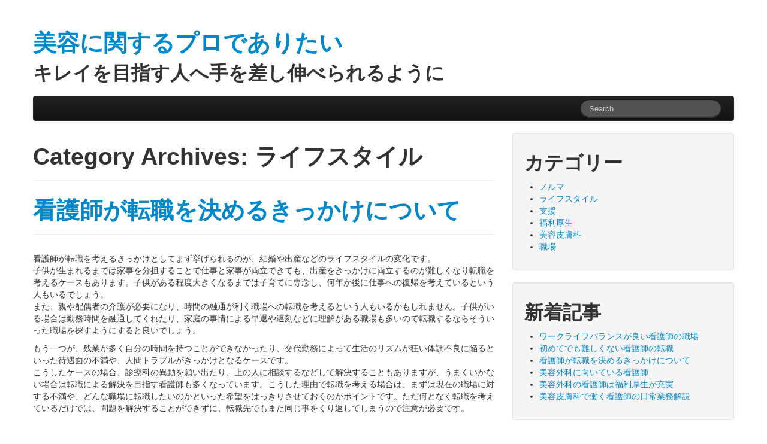

--- FILE ---
content_type: text/html; charset=UTF-8
request_url: http://www.deepprosystems.com/category/lifestyle/
body_size: 31319
content:
<!DOCTYPE html>
<html class="no-js" dir="ltr" lang="ja" prefix="og: https://ogp.me/ns#">
	<head>
				<link rel="profile" href="http://gmpg.org/xfn/11" />
		<meta charset="UTF-8" />
		<meta name="viewport" content="width=device-width, initial-scale=1.0" />
		
		<title>ライフスタイル | 美容に関するプロでありたい</title>
		
				
		<!-- All in One SEO 4.8.0 - aioseo.com -->
	<meta name="robots" content="noindex, max-snippet:-1, max-image-preview:large, max-video-preview:-1" />
	<link rel="canonical" href="http://www.deepprosystems.com/category/lifestyle/" />
	<meta name="generator" content="All in One SEO (AIOSEO) 4.8.0" />
		<script type="application/ld+json" class="aioseo-schema">
			{"@context":"https:\/\/schema.org","@graph":[{"@type":"BreadcrumbList","@id":"http:\/\/www.deepprosystems.com\/category\/lifestyle\/#breadcrumblist","itemListElement":[{"@type":"ListItem","@id":"http:\/\/www.deepprosystems.com\/#listItem","position":1,"name":"\u5bb6","item":"http:\/\/www.deepprosystems.com\/","nextItem":{"@type":"ListItem","@id":"http:\/\/www.deepprosystems.com\/category\/lifestyle\/#listItem","name":"\u30e9\u30a4\u30d5\u30b9\u30bf\u30a4\u30eb"}},{"@type":"ListItem","@id":"http:\/\/www.deepprosystems.com\/category\/lifestyle\/#listItem","position":2,"name":"\u30e9\u30a4\u30d5\u30b9\u30bf\u30a4\u30eb","previousItem":{"@type":"ListItem","@id":"http:\/\/www.deepprosystems.com\/#listItem","name":"\u5bb6"}}]},{"@type":"CollectionPage","@id":"http:\/\/www.deepprosystems.com\/category\/lifestyle\/#collectionpage","url":"http:\/\/www.deepprosystems.com\/category\/lifestyle\/","name":"\u30e9\u30a4\u30d5\u30b9\u30bf\u30a4\u30eb | \u7f8e\u5bb9\u306b\u95a2\u3059\u308b\u30d7\u30ed\u3067\u3042\u308a\u305f\u3044","inLanguage":"ja","isPartOf":{"@id":"http:\/\/www.deepprosystems.com\/#website"},"breadcrumb":{"@id":"http:\/\/www.deepprosystems.com\/category\/lifestyle\/#breadcrumblist"}},{"@type":"Organization","@id":"http:\/\/www.deepprosystems.com\/#organization","name":"\u7f8e\u5bb9\u306b\u95a2\u3059\u308b\u30d7\u30ed\u3067\u3042\u308a\u305f\u3044","description":"\u30ad\u30ec\u30a4\u3092\u76ee\u6307\u3059\u4eba\u3078\u624b\u3092\u5dee\u3057\u4f38\u3079\u3089\u308c\u308b\u3088\u3046\u306b","url":"http:\/\/www.deepprosystems.com\/"},{"@type":"WebSite","@id":"http:\/\/www.deepprosystems.com\/#website","url":"http:\/\/www.deepprosystems.com\/","name":"\u7f8e\u5bb9\u306b\u95a2\u3059\u308b\u30d7\u30ed\u3067\u3042\u308a\u305f\u3044","description":"\u30ad\u30ec\u30a4\u3092\u76ee\u6307\u3059\u4eba\u3078\u624b\u3092\u5dee\u3057\u4f38\u3079\u3089\u308c\u308b\u3088\u3046\u306b","inLanguage":"ja","publisher":{"@id":"http:\/\/www.deepprosystems.com\/#organization"}}]}
		</script>
		<!-- All in One SEO -->

<link rel="alternate" type="application/rss+xml" title="美容に関するプロでありたい &raquo; フィード" href="http://www.deepprosystems.com/feed/" />
<link rel="alternate" type="application/rss+xml" title="美容に関するプロでありたい &raquo; コメントフィード" href="http://www.deepprosystems.com/comments/feed/" />
<link rel="alternate" type="application/rss+xml" title="美容に関するプロでありたい &raquo; ライフスタイル カテゴリーのフィード" href="http://www.deepprosystems.com/category/lifestyle/feed/" />
<style id='wp-img-auto-sizes-contain-inline-css' type='text/css'>
img:is([sizes=auto i],[sizes^="auto," i]){contain-intrinsic-size:3000px 1500px}
/*# sourceURL=wp-img-auto-sizes-contain-inline-css */
</style>
<style id='wp-emoji-styles-inline-css' type='text/css'>

	img.wp-smiley, img.emoji {
		display: inline !important;
		border: none !important;
		box-shadow: none !important;
		height: 1em !important;
		width: 1em !important;
		margin: 0 0.07em !important;
		vertical-align: -0.1em !important;
		background: none !important;
		padding: 0 !important;
	}
/*# sourceURL=wp-emoji-styles-inline-css */
</style>
<style id='wp-block-library-inline-css' type='text/css'>
:root{--wp-block-synced-color:#7a00df;--wp-block-synced-color--rgb:122,0,223;--wp-bound-block-color:var(--wp-block-synced-color);--wp-editor-canvas-background:#ddd;--wp-admin-theme-color:#007cba;--wp-admin-theme-color--rgb:0,124,186;--wp-admin-theme-color-darker-10:#006ba1;--wp-admin-theme-color-darker-10--rgb:0,107,160.5;--wp-admin-theme-color-darker-20:#005a87;--wp-admin-theme-color-darker-20--rgb:0,90,135;--wp-admin-border-width-focus:2px}@media (min-resolution:192dpi){:root{--wp-admin-border-width-focus:1.5px}}.wp-element-button{cursor:pointer}:root .has-very-light-gray-background-color{background-color:#eee}:root .has-very-dark-gray-background-color{background-color:#313131}:root .has-very-light-gray-color{color:#eee}:root .has-very-dark-gray-color{color:#313131}:root .has-vivid-green-cyan-to-vivid-cyan-blue-gradient-background{background:linear-gradient(135deg,#00d084,#0693e3)}:root .has-purple-crush-gradient-background{background:linear-gradient(135deg,#34e2e4,#4721fb 50%,#ab1dfe)}:root .has-hazy-dawn-gradient-background{background:linear-gradient(135deg,#faaca8,#dad0ec)}:root .has-subdued-olive-gradient-background{background:linear-gradient(135deg,#fafae1,#67a671)}:root .has-atomic-cream-gradient-background{background:linear-gradient(135deg,#fdd79a,#004a59)}:root .has-nightshade-gradient-background{background:linear-gradient(135deg,#330968,#31cdcf)}:root .has-midnight-gradient-background{background:linear-gradient(135deg,#020381,#2874fc)}:root{--wp--preset--font-size--normal:16px;--wp--preset--font-size--huge:42px}.has-regular-font-size{font-size:1em}.has-larger-font-size{font-size:2.625em}.has-normal-font-size{font-size:var(--wp--preset--font-size--normal)}.has-huge-font-size{font-size:var(--wp--preset--font-size--huge)}.has-text-align-center{text-align:center}.has-text-align-left{text-align:left}.has-text-align-right{text-align:right}.has-fit-text{white-space:nowrap!important}#end-resizable-editor-section{display:none}.aligncenter{clear:both}.items-justified-left{justify-content:flex-start}.items-justified-center{justify-content:center}.items-justified-right{justify-content:flex-end}.items-justified-space-between{justify-content:space-between}.screen-reader-text{border:0;clip-path:inset(50%);height:1px;margin:-1px;overflow:hidden;padding:0;position:absolute;width:1px;word-wrap:normal!important}.screen-reader-text:focus{background-color:#ddd;clip-path:none;color:#444;display:block;font-size:1em;height:auto;left:5px;line-height:normal;padding:15px 23px 14px;text-decoration:none;top:5px;width:auto;z-index:100000}html :where(.has-border-color){border-style:solid}html :where([style*=border-top-color]){border-top-style:solid}html :where([style*=border-right-color]){border-right-style:solid}html :where([style*=border-bottom-color]){border-bottom-style:solid}html :where([style*=border-left-color]){border-left-style:solid}html :where([style*=border-width]){border-style:solid}html :where([style*=border-top-width]){border-top-style:solid}html :where([style*=border-right-width]){border-right-style:solid}html :where([style*=border-bottom-width]){border-bottom-style:solid}html :where([style*=border-left-width]){border-left-style:solid}html :where(img[class*=wp-image-]){height:auto;max-width:100%}:where(figure){margin:0 0 1em}html :where(.is-position-sticky){--wp-admin--admin-bar--position-offset:var(--wp-admin--admin-bar--height,0px)}@media screen and (max-width:600px){html :where(.is-position-sticky){--wp-admin--admin-bar--position-offset:0px}}

/*# sourceURL=wp-block-library-inline-css */
</style><style id='global-styles-inline-css' type='text/css'>
:root{--wp--preset--aspect-ratio--square: 1;--wp--preset--aspect-ratio--4-3: 4/3;--wp--preset--aspect-ratio--3-4: 3/4;--wp--preset--aspect-ratio--3-2: 3/2;--wp--preset--aspect-ratio--2-3: 2/3;--wp--preset--aspect-ratio--16-9: 16/9;--wp--preset--aspect-ratio--9-16: 9/16;--wp--preset--color--black: #000000;--wp--preset--color--cyan-bluish-gray: #abb8c3;--wp--preset--color--white: #ffffff;--wp--preset--color--pale-pink: #f78da7;--wp--preset--color--vivid-red: #cf2e2e;--wp--preset--color--luminous-vivid-orange: #ff6900;--wp--preset--color--luminous-vivid-amber: #fcb900;--wp--preset--color--light-green-cyan: #7bdcb5;--wp--preset--color--vivid-green-cyan: #00d084;--wp--preset--color--pale-cyan-blue: #8ed1fc;--wp--preset--color--vivid-cyan-blue: #0693e3;--wp--preset--color--vivid-purple: #9b51e0;--wp--preset--gradient--vivid-cyan-blue-to-vivid-purple: linear-gradient(135deg,rgb(6,147,227) 0%,rgb(155,81,224) 100%);--wp--preset--gradient--light-green-cyan-to-vivid-green-cyan: linear-gradient(135deg,rgb(122,220,180) 0%,rgb(0,208,130) 100%);--wp--preset--gradient--luminous-vivid-amber-to-luminous-vivid-orange: linear-gradient(135deg,rgb(252,185,0) 0%,rgb(255,105,0) 100%);--wp--preset--gradient--luminous-vivid-orange-to-vivid-red: linear-gradient(135deg,rgb(255,105,0) 0%,rgb(207,46,46) 100%);--wp--preset--gradient--very-light-gray-to-cyan-bluish-gray: linear-gradient(135deg,rgb(238,238,238) 0%,rgb(169,184,195) 100%);--wp--preset--gradient--cool-to-warm-spectrum: linear-gradient(135deg,rgb(74,234,220) 0%,rgb(151,120,209) 20%,rgb(207,42,186) 40%,rgb(238,44,130) 60%,rgb(251,105,98) 80%,rgb(254,248,76) 100%);--wp--preset--gradient--blush-light-purple: linear-gradient(135deg,rgb(255,206,236) 0%,rgb(152,150,240) 100%);--wp--preset--gradient--blush-bordeaux: linear-gradient(135deg,rgb(254,205,165) 0%,rgb(254,45,45) 50%,rgb(107,0,62) 100%);--wp--preset--gradient--luminous-dusk: linear-gradient(135deg,rgb(255,203,112) 0%,rgb(199,81,192) 50%,rgb(65,88,208) 100%);--wp--preset--gradient--pale-ocean: linear-gradient(135deg,rgb(255,245,203) 0%,rgb(182,227,212) 50%,rgb(51,167,181) 100%);--wp--preset--gradient--electric-grass: linear-gradient(135deg,rgb(202,248,128) 0%,rgb(113,206,126) 100%);--wp--preset--gradient--midnight: linear-gradient(135deg,rgb(2,3,129) 0%,rgb(40,116,252) 100%);--wp--preset--font-size--small: 13px;--wp--preset--font-size--medium: 20px;--wp--preset--font-size--large: 36px;--wp--preset--font-size--x-large: 42px;--wp--preset--spacing--20: 0.44rem;--wp--preset--spacing--30: 0.67rem;--wp--preset--spacing--40: 1rem;--wp--preset--spacing--50: 1.5rem;--wp--preset--spacing--60: 2.25rem;--wp--preset--spacing--70: 3.38rem;--wp--preset--spacing--80: 5.06rem;--wp--preset--shadow--natural: 6px 6px 9px rgba(0, 0, 0, 0.2);--wp--preset--shadow--deep: 12px 12px 50px rgba(0, 0, 0, 0.4);--wp--preset--shadow--sharp: 6px 6px 0px rgba(0, 0, 0, 0.2);--wp--preset--shadow--outlined: 6px 6px 0px -3px rgb(255, 255, 255), 6px 6px rgb(0, 0, 0);--wp--preset--shadow--crisp: 6px 6px 0px rgb(0, 0, 0);}:where(.is-layout-flex){gap: 0.5em;}:where(.is-layout-grid){gap: 0.5em;}body .is-layout-flex{display: flex;}.is-layout-flex{flex-wrap: wrap;align-items: center;}.is-layout-flex > :is(*, div){margin: 0;}body .is-layout-grid{display: grid;}.is-layout-grid > :is(*, div){margin: 0;}:where(.wp-block-columns.is-layout-flex){gap: 2em;}:where(.wp-block-columns.is-layout-grid){gap: 2em;}:where(.wp-block-post-template.is-layout-flex){gap: 1.25em;}:where(.wp-block-post-template.is-layout-grid){gap: 1.25em;}.has-black-color{color: var(--wp--preset--color--black) !important;}.has-cyan-bluish-gray-color{color: var(--wp--preset--color--cyan-bluish-gray) !important;}.has-white-color{color: var(--wp--preset--color--white) !important;}.has-pale-pink-color{color: var(--wp--preset--color--pale-pink) !important;}.has-vivid-red-color{color: var(--wp--preset--color--vivid-red) !important;}.has-luminous-vivid-orange-color{color: var(--wp--preset--color--luminous-vivid-orange) !important;}.has-luminous-vivid-amber-color{color: var(--wp--preset--color--luminous-vivid-amber) !important;}.has-light-green-cyan-color{color: var(--wp--preset--color--light-green-cyan) !important;}.has-vivid-green-cyan-color{color: var(--wp--preset--color--vivid-green-cyan) !important;}.has-pale-cyan-blue-color{color: var(--wp--preset--color--pale-cyan-blue) !important;}.has-vivid-cyan-blue-color{color: var(--wp--preset--color--vivid-cyan-blue) !important;}.has-vivid-purple-color{color: var(--wp--preset--color--vivid-purple) !important;}.has-black-background-color{background-color: var(--wp--preset--color--black) !important;}.has-cyan-bluish-gray-background-color{background-color: var(--wp--preset--color--cyan-bluish-gray) !important;}.has-white-background-color{background-color: var(--wp--preset--color--white) !important;}.has-pale-pink-background-color{background-color: var(--wp--preset--color--pale-pink) !important;}.has-vivid-red-background-color{background-color: var(--wp--preset--color--vivid-red) !important;}.has-luminous-vivid-orange-background-color{background-color: var(--wp--preset--color--luminous-vivid-orange) !important;}.has-luminous-vivid-amber-background-color{background-color: var(--wp--preset--color--luminous-vivid-amber) !important;}.has-light-green-cyan-background-color{background-color: var(--wp--preset--color--light-green-cyan) !important;}.has-vivid-green-cyan-background-color{background-color: var(--wp--preset--color--vivid-green-cyan) !important;}.has-pale-cyan-blue-background-color{background-color: var(--wp--preset--color--pale-cyan-blue) !important;}.has-vivid-cyan-blue-background-color{background-color: var(--wp--preset--color--vivid-cyan-blue) !important;}.has-vivid-purple-background-color{background-color: var(--wp--preset--color--vivid-purple) !important;}.has-black-border-color{border-color: var(--wp--preset--color--black) !important;}.has-cyan-bluish-gray-border-color{border-color: var(--wp--preset--color--cyan-bluish-gray) !important;}.has-white-border-color{border-color: var(--wp--preset--color--white) !important;}.has-pale-pink-border-color{border-color: var(--wp--preset--color--pale-pink) !important;}.has-vivid-red-border-color{border-color: var(--wp--preset--color--vivid-red) !important;}.has-luminous-vivid-orange-border-color{border-color: var(--wp--preset--color--luminous-vivid-orange) !important;}.has-luminous-vivid-amber-border-color{border-color: var(--wp--preset--color--luminous-vivid-amber) !important;}.has-light-green-cyan-border-color{border-color: var(--wp--preset--color--light-green-cyan) !important;}.has-vivid-green-cyan-border-color{border-color: var(--wp--preset--color--vivid-green-cyan) !important;}.has-pale-cyan-blue-border-color{border-color: var(--wp--preset--color--pale-cyan-blue) !important;}.has-vivid-cyan-blue-border-color{border-color: var(--wp--preset--color--vivid-cyan-blue) !important;}.has-vivid-purple-border-color{border-color: var(--wp--preset--color--vivid-purple) !important;}.has-vivid-cyan-blue-to-vivid-purple-gradient-background{background: var(--wp--preset--gradient--vivid-cyan-blue-to-vivid-purple) !important;}.has-light-green-cyan-to-vivid-green-cyan-gradient-background{background: var(--wp--preset--gradient--light-green-cyan-to-vivid-green-cyan) !important;}.has-luminous-vivid-amber-to-luminous-vivid-orange-gradient-background{background: var(--wp--preset--gradient--luminous-vivid-amber-to-luminous-vivid-orange) !important;}.has-luminous-vivid-orange-to-vivid-red-gradient-background{background: var(--wp--preset--gradient--luminous-vivid-orange-to-vivid-red) !important;}.has-very-light-gray-to-cyan-bluish-gray-gradient-background{background: var(--wp--preset--gradient--very-light-gray-to-cyan-bluish-gray) !important;}.has-cool-to-warm-spectrum-gradient-background{background: var(--wp--preset--gradient--cool-to-warm-spectrum) !important;}.has-blush-light-purple-gradient-background{background: var(--wp--preset--gradient--blush-light-purple) !important;}.has-blush-bordeaux-gradient-background{background: var(--wp--preset--gradient--blush-bordeaux) !important;}.has-luminous-dusk-gradient-background{background: var(--wp--preset--gradient--luminous-dusk) !important;}.has-pale-ocean-gradient-background{background: var(--wp--preset--gradient--pale-ocean) !important;}.has-electric-grass-gradient-background{background: var(--wp--preset--gradient--electric-grass) !important;}.has-midnight-gradient-background{background: var(--wp--preset--gradient--midnight) !important;}.has-small-font-size{font-size: var(--wp--preset--font-size--small) !important;}.has-medium-font-size{font-size: var(--wp--preset--font-size--medium) !important;}.has-large-font-size{font-size: var(--wp--preset--font-size--large) !important;}.has-x-large-font-size{font-size: var(--wp--preset--font-size--x-large) !important;}
/*# sourceURL=global-styles-inline-css */
</style>

<style id='classic-theme-styles-inline-css' type='text/css'>
/*! This file is auto-generated */
.wp-block-button__link{color:#fff;background-color:#32373c;border-radius:9999px;box-shadow:none;text-decoration:none;padding:calc(.667em + 2px) calc(1.333em + 2px);font-size:1.125em}.wp-block-file__button{background:#32373c;color:#fff;text-decoration:none}
/*# sourceURL=/wp-includes/css/classic-themes.min.css */
</style>
<link rel='stylesheet' id='tw-bootstrap-css' href='http://www.deepprosystems.com/wp-content/themes/the-bootstrap/css/bootstrap.min.css?ver=2.0.3' type='text/css' media='all' />
<link rel='stylesheet' id='the-bootstrap-css' href='http://www.deepprosystems.com/wp-content/themes/the-bootstrap/style.min.css?ver=2.0.1' type='text/css' media='all' />
<style id='akismet-widget-style-inline-css' type='text/css'>

			.a-stats {
				--akismet-color-mid-green: #357b49;
				--akismet-color-white: #fff;
				--akismet-color-light-grey: #f6f7f7;

				max-width: 350px;
				width: auto;
			}

			.a-stats * {
				all: unset;
				box-sizing: border-box;
			}

			.a-stats strong {
				font-weight: 600;
			}

			.a-stats a.a-stats__link,
			.a-stats a.a-stats__link:visited,
			.a-stats a.a-stats__link:active {
				background: var(--akismet-color-mid-green);
				border: none;
				box-shadow: none;
				border-radius: 8px;
				color: var(--akismet-color-white);
				cursor: pointer;
				display: block;
				font-family: -apple-system, BlinkMacSystemFont, 'Segoe UI', 'Roboto', 'Oxygen-Sans', 'Ubuntu', 'Cantarell', 'Helvetica Neue', sans-serif;
				font-weight: 500;
				padding: 12px;
				text-align: center;
				text-decoration: none;
				transition: all 0.2s ease;
			}

			/* Extra specificity to deal with TwentyTwentyOne focus style */
			.widget .a-stats a.a-stats__link:focus {
				background: var(--akismet-color-mid-green);
				color: var(--akismet-color-white);
				text-decoration: none;
			}

			.a-stats a.a-stats__link:hover {
				filter: brightness(110%);
				box-shadow: 0 4px 12px rgba(0, 0, 0, 0.06), 0 0 2px rgba(0, 0, 0, 0.16);
			}

			.a-stats .count {
				color: var(--akismet-color-white);
				display: block;
				font-size: 1.5em;
				line-height: 1.4;
				padding: 0 13px;
				white-space: nowrap;
			}
		
/*# sourceURL=akismet-widget-style-inline-css */
</style>
<script type="text/javascript" src="http://www.deepprosystems.com/wp-includes/js/jquery/jquery.min.js?ver=3.7.1" id="jquery-core-js"></script>
<script type="text/javascript" src="http://www.deepprosystems.com/wp-includes/js/jquery/jquery-migrate.min.js?ver=3.4.1" id="jquery-migrate-js"></script>
<link rel="https://api.w.org/" href="http://www.deepprosystems.com/wp-json/" /><link rel="alternate" title="JSON" type="application/json" href="http://www.deepprosystems.com/wp-json/wp/v2/categories/4" /><link rel="EditURI" type="application/rsd+xml" title="RSD" href="http://www.deepprosystems.com/xmlrpc.php?rsd" />
<meta name="generator" content="WordPress 6.9" />
	<!--[if lt IE 9]>
		<script src="http://www.deepprosystems.com/wp-content/themes/the-bootstrap/js/html5shiv.min.js" type="text/javascript"></script>
		<script src="http://www.deepprosystems.com/wp-content/themes/the-bootstrap/js/respond.min.js" type="text/javascript"></script>
	<![endif]-->
		</head>
	
	<body class="archive category category-lifestyle category-4 wp-theme-the-bootstrap content-sidebar">
		<div class="container">
			<div id="page" class="hfeed row">
								<header id="branding" role="banner" class="span12">
										<hgroup>
						<h1 id="site-title">
							<a href="http://www.deepprosystems.com/" title="美容に関するプロでありたい" rel="home">
								<span>美容に関するプロでありたい</span>
							</a>
						</h1>
						<h2 id="site-description">キレイを目指す人へ手を差し伸べられるように</h2>
					</hgroup>
					
					
					<nav id="access" role="navigation">
						<h3 class="assistive-text">Main menu</h3>
						<div class="skip-link"><a class="assistive-text" href="#content" title="Skip to primary content">Skip to primary content</a></div>
						<div class="skip-link"><a class="assistive-text" href="#secondary" title="Skip to secondary content">Skip to secondary content</a></div>
												<div class="navbar navbar-inverse">
							<div class="navbar-inner">
								<div class="container">
									<!-- .btn-navbar is used as the toggle for collapsed navbar content -->
									<a class="btn btn-navbar" data-toggle="collapse" data-target=".nav-collapse">
										<span class="icon-bar"></span>
										<span class="icon-bar"></span>
										<span class="icon-bar"></span>
									</a>
																		<div class="nav-collapse">
											<form id="searchform" class="navbar-search pull-right" method="get" action="http://www.deepprosystems.com/">
						<label for="s" class="assistive-text hidden">Search</label>
						<input type="search" class="search-query" name="s" id="s" placeholder="Search" />
					</form>								    </div>
								</div>
							</div>
						</div>
											</nav><!-- #access -->
									</header><!-- #branding -->
<section id="primary" class="span8">

		<div id="content" role="main">
		
			<header class="page-header">
				<h1 class="page-title">Category Archives: <span>ライフスタイル</span></h1>
	
							</header><!-- .page-header -->
	
			<article id="post-5" class="post-5 page type-page status-publish hentry category-lifestyle">
		
	<header class="page-header">
	<h1 class="entry-title"><a href="http://www.deepprosystems.com/%e3%83%a9%e3%82%a4%e3%83%95%e3%82%b9%e3%82%bf%e3%82%a4%e3%83%ab/" title="Permalink to 看護師が転職を決めるきっかけについて" rel="bookmark">看護師が転職を決めるきっかけについて</a></h1>	</header><!-- .entry-header -->

		<div class="entry-content clearfix">
		<p>看護師が転職を考えるきっかけとしてまず挙げられるのが、結婚や出産などのライフスタイルの変化です。<br />
子供が生まれるまでは家事を分担することで仕事と家事が両立できても、出産をきっかけに両立するのが難しくなり転職を考えるケースもあります。子供がある程度大きくなるまでは子育てに専念し、何年か後に仕事への復帰を考えているという人もいるでしょう。<br />
また、親や配偶者の介護が必要になり、時間の融通が利く職場への転職を考えるという人もいるかもしれません。子供がいる場合は勤務時間を融通してくれたり、家庭の事情による早退や遅刻などに理解がある職場も多いので転職するならそういった職場を探すようにすると良いでしょう。</p>
<p>もう一つが、残業が多く自分の時間を持つことができなかったり、交代勤務によって生活のリズムが狂い体調不良に陥るといった待遇面の不満や、人間トラブルがきっかけとなるケースです。<br />
こうしたケースの場合、診療科の異動を願い出たり、上の人に相談するなどして解決することもありますが、うまくいかない場合は転職による解決を目指す看護師も多くなっています。こうした理由で転職を考える場合は、まずは現在の職場に対する不満や、どんな職場に転職したいのかといった希望をはっきりさせておくのがポイントです。ただ何となく転職を考えているだけでは、問題を解決することができずに、転職先でもまた同じ事をくり返してしまうので注意が必要です。</p>
	</div><!-- .entry-content -->
	
	<footer class="entry-meta">
			</footer><!-- #entry-meta -->
	
	</article><!-- #post-5 -->
	</div><!-- #content -->
	</section><!-- #primary -->

<section id="secondary" class="widget-area span4" role="complementary">
	<aside id="categories-2" class="widget well widget_categories"><h2 class="widget-title">カテゴリー</h2>
			<ul>
					<li class="cat-item cat-item-6"><a href="http://www.deepprosystems.com/category/norma/">ノルマ</a>
</li>
	<li class="cat-item cat-item-4 current-cat"><a aria-current="page" href="http://www.deepprosystems.com/category/lifestyle/">ライフスタイル</a>
</li>
	<li class="cat-item cat-item-3"><a href="http://www.deepprosystems.com/category/support/">支援</a>
</li>
	<li class="cat-item cat-item-2"><a href="http://www.deepprosystems.com/category/welfare/">福利厚生</a>
</li>
	<li class="cat-item cat-item-7"><a href="http://www.deepprosystems.com/category/%e7%be%8e%e5%ae%b9%e7%9a%ae%e8%86%9a%e7%a7%91/">美容皮膚科</a>
</li>
	<li class="cat-item cat-item-5"><a href="http://www.deepprosystems.com/category/workplace/">職場</a>
</li>
			</ul>

			</aside><aside id="pages-2" class="widget well widget_pages"><h2 class="widget-title">新着記事</h2>
			<ul>
				<li class="page_item page-item-6"><a href="http://www.deepprosystems.com/%e8%81%b7%e5%a0%b4/">ワークライフバランスが良い看護師の職場</a></li>
<li class="page_item page-item-4"><a href="http://www.deepprosystems.com/%e6%94%af%e6%8f%b4/">初めてでも難しくない看護師の転職</a></li>
<li class="page_item page-item-5"><a href="http://www.deepprosystems.com/%e3%83%a9%e3%82%a4%e3%83%95%e3%82%b9%e3%82%bf%e3%82%a4%e3%83%ab/">看護師が転職を決めるきっかけについて</a></li>
<li class="page_item page-item-3"><a href="http://www.deepprosystems.com/">美容外科に向いている看護師</a></li>
<li class="page_item page-item-2"><a href="http://www.deepprosystems.com/%e7%a6%8f%e5%88%a9%e5%8e%9a%e7%94%9f/">美容外科の看護師は福利厚生が充実</a></li>
<li class="page_item page-item-15"><a href="http://www.deepprosystems.com/%e7%be%8e%e5%ae%b9%e7%9a%ae%e8%86%9a%e7%a7%91/">美容皮膚科で働く看護師の日常業務解説</a></li>
			</ul>

			</aside></section><!-- #secondary .widget-area -->
				<footer id="colophon" role="contentinfo" class="span12">
										<div id="page-footer" class="well clearfix">
						<span class="credits alignleft">&copy; 2026 <a href="http://www.deepprosystems.com/">美容に関するプロでありたい</a>, all rights reserved.</span>						<div id="site-generator">
							<a	href="http://wordpress.org/"
								title="Semantic Personal Publishing Platform"
								target="_blank"
								rel="generator">Proudly powered by WordPress</a>
						</div>
					</div><!-- #page-footer .well .clearfix -->
									</footer><!-- #colophon -->
							</div><!-- #page -->
		</div><!-- .container -->
	<!-- 39 queries. 2.561 seconds. -->
	<script type="speculationrules">
{"prefetch":[{"source":"document","where":{"and":[{"href_matches":"/*"},{"not":{"href_matches":["/wp-*.php","/wp-admin/*","/wp-content/uploads/*","/wp-content/*","/wp-content/plugins/*","/wp-content/themes/the-bootstrap/*","/*\\?(.+)"]}},{"not":{"selector_matches":"a[rel~=\"nofollow\"]"}},{"not":{"selector_matches":".no-prefetch, .no-prefetch a"}}]},"eagerness":"conservative"}]}
</script>
<script type="text/javascript" src="http://www.deepprosystems.com/wp-content/themes/the-bootstrap/js/bootstrap.min.js?ver=2.0.3" id="tw-bootstrap-js"></script>
<script type="text/javascript" src="http://www.deepprosystems.com/wp-content/themes/the-bootstrap/js/the-bootstrap.min.js?ver=2.0.1" id="the-bootstrap-js"></script>
<script id="wp-emoji-settings" type="application/json">
{"baseUrl":"https://s.w.org/images/core/emoji/17.0.2/72x72/","ext":".png","svgUrl":"https://s.w.org/images/core/emoji/17.0.2/svg/","svgExt":".svg","source":{"concatemoji":"http://www.deepprosystems.com/wp-includes/js/wp-emoji-release.min.js?ver=6.9"}}
</script>
<script type="module">
/* <![CDATA[ */
/*! This file is auto-generated */
const a=JSON.parse(document.getElementById("wp-emoji-settings").textContent),o=(window._wpemojiSettings=a,"wpEmojiSettingsSupports"),s=["flag","emoji"];function i(e){try{var t={supportTests:e,timestamp:(new Date).valueOf()};sessionStorage.setItem(o,JSON.stringify(t))}catch(e){}}function c(e,t,n){e.clearRect(0,0,e.canvas.width,e.canvas.height),e.fillText(t,0,0);t=new Uint32Array(e.getImageData(0,0,e.canvas.width,e.canvas.height).data);e.clearRect(0,0,e.canvas.width,e.canvas.height),e.fillText(n,0,0);const a=new Uint32Array(e.getImageData(0,0,e.canvas.width,e.canvas.height).data);return t.every((e,t)=>e===a[t])}function p(e,t){e.clearRect(0,0,e.canvas.width,e.canvas.height),e.fillText(t,0,0);var n=e.getImageData(16,16,1,1);for(let e=0;e<n.data.length;e++)if(0!==n.data[e])return!1;return!0}function u(e,t,n,a){switch(t){case"flag":return n(e,"\ud83c\udff3\ufe0f\u200d\u26a7\ufe0f","\ud83c\udff3\ufe0f\u200b\u26a7\ufe0f")?!1:!n(e,"\ud83c\udde8\ud83c\uddf6","\ud83c\udde8\u200b\ud83c\uddf6")&&!n(e,"\ud83c\udff4\udb40\udc67\udb40\udc62\udb40\udc65\udb40\udc6e\udb40\udc67\udb40\udc7f","\ud83c\udff4\u200b\udb40\udc67\u200b\udb40\udc62\u200b\udb40\udc65\u200b\udb40\udc6e\u200b\udb40\udc67\u200b\udb40\udc7f");case"emoji":return!a(e,"\ud83e\u1fac8")}return!1}function f(e,t,n,a){let r;const o=(r="undefined"!=typeof WorkerGlobalScope&&self instanceof WorkerGlobalScope?new OffscreenCanvas(300,150):document.createElement("canvas")).getContext("2d",{willReadFrequently:!0}),s=(o.textBaseline="top",o.font="600 32px Arial",{});return e.forEach(e=>{s[e]=t(o,e,n,a)}),s}function r(e){var t=document.createElement("script");t.src=e,t.defer=!0,document.head.appendChild(t)}a.supports={everything:!0,everythingExceptFlag:!0},new Promise(t=>{let n=function(){try{var e=JSON.parse(sessionStorage.getItem(o));if("object"==typeof e&&"number"==typeof e.timestamp&&(new Date).valueOf()<e.timestamp+604800&&"object"==typeof e.supportTests)return e.supportTests}catch(e){}return null}();if(!n){if("undefined"!=typeof Worker&&"undefined"!=typeof OffscreenCanvas&&"undefined"!=typeof URL&&URL.createObjectURL&&"undefined"!=typeof Blob)try{var e="postMessage("+f.toString()+"("+[JSON.stringify(s),u.toString(),c.toString(),p.toString()].join(",")+"));",a=new Blob([e],{type:"text/javascript"});const r=new Worker(URL.createObjectURL(a),{name:"wpTestEmojiSupports"});return void(r.onmessage=e=>{i(n=e.data),r.terminate(),t(n)})}catch(e){}i(n=f(s,u,c,p))}t(n)}).then(e=>{for(const n in e)a.supports[n]=e[n],a.supports.everything=a.supports.everything&&a.supports[n],"flag"!==n&&(a.supports.everythingExceptFlag=a.supports.everythingExceptFlag&&a.supports[n]);var t;a.supports.everythingExceptFlag=a.supports.everythingExceptFlag&&!a.supports.flag,a.supports.everything||((t=a.source||{}).concatemoji?r(t.concatemoji):t.wpemoji&&t.twemoji&&(r(t.twemoji),r(t.wpemoji)))});
//# sourceURL=http://www.deepprosystems.com/wp-includes/js/wp-emoji-loader.min.js
/* ]]> */
</script>
	</body>
</html>
